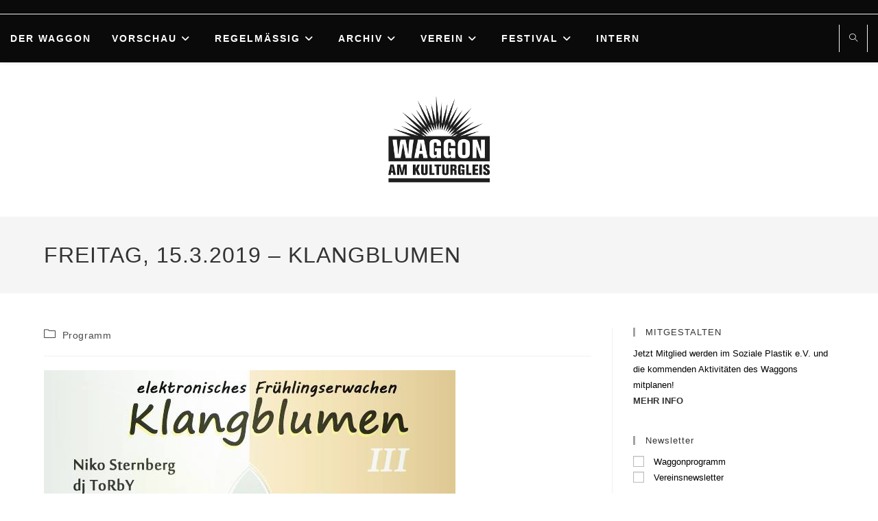

--- FILE ---
content_type: text/html; charset=UTF-8
request_url: https://waggon-of.de/2019/03/freitag-15-3-2019-klangblumen/
body_size: 13190
content:
<!DOCTYPE html><html class="html" lang="de"><head><style>img.lazy{min-height:1px}</style><link href="https://waggon-of.de/wp-content/plugins/w3-total-cache/pub/js/lazyload.min.js" as="script"><meta charset="UTF-8"><link rel="profile" href="https://gmpg.org/xfn/11"><meta name='robots' content='index, follow, max-image-preview:large, max-snippet:-1, max-video-preview:-1' /><meta name="viewport" content="width=device-width, initial-scale=1"><link media="all" href="https://waggon-of.de/wp-content/cache/autoptimize/css/autoptimize_40a8dbc41aa13fda74eb82744eaf9df5.css" rel="stylesheet"><title>Freitag, 15.3.2019 &#8211; Klangblumen - Waggon Offenbach</title><link rel="canonical" href="https://waggon-of.de/2019/03/freitag-15-3-2019-klangblumen/" /><meta property="og:locale" content="de_DE" /><meta property="og:type" content="article" /><meta property="og:title" content="Freitag, 15.3.2019 &#8211; Klangblumen - Waggon Offenbach" /><meta property="og:description" content="Freitag, 15. März 2019 (ab 21 Uhr): Klangblumen Auch dieses Jahr zelebrieren DJ ToRbY, Niko Sternberg, DJ Sero und Guiseppe den Sound der Klangblumen, um den Frühling kräftig anzustupsen. Erlesenen House- und Techno-Tracks, nicht geschüttelt, auch nicht gerührt &#8211; sondern gemixt!" /><meta property="og:url" content="https://waggon-of.de/2019/03/freitag-15-3-2019-klangblumen/" /><meta property="og:site_name" content="Waggon Offenbach" /><meta property="article:published_time" content="2019-03-14T21:41:56+00:00" /><meta property="og:image" content="https://waggon-of.de/wp-content/img-blogsport/319klangblumen.jpg" /><meta name="author" content="admin" /><meta name="twitter:card" content="summary_large_image" /><meta name="twitter:label1" content="Verfasst von" /><meta name="twitter:data1" content="admin" /> <script type="application/ld+json" class="yoast-schema-graph">{"@context":"https://schema.org","@graph":[{"@type":"Article","@id":"https://waggon-of.de/2019/03/freitag-15-3-2019-klangblumen/#article","isPartOf":{"@id":"https://waggon-of.de/2019/03/freitag-15-3-2019-klangblumen/"},"author":{"name":"admin","@id":"https://waggon-of.de/#/schema/person/7315b29a5ad29c76e93fde517f71bd77"},"headline":"Freitag, 15.3.2019 &#8211; Klangblumen","datePublished":"2019-03-14T21:41:56+00:00","mainEntityOfPage":{"@id":"https://waggon-of.de/2019/03/freitag-15-3-2019-klangblumen/"},"wordCount":45,"commentCount":0,"publisher":{"@id":"https://waggon-of.de/#organization"},"articleSection":["Programm"],"inLanguage":"de","potentialAction":[{"@type":"CommentAction","name":"Comment","target":["https://waggon-of.de/2019/03/freitag-15-3-2019-klangblumen/#respond"]}]},{"@type":"WebPage","@id":"https://waggon-of.de/2019/03/freitag-15-3-2019-klangblumen/","url":"https://waggon-of.de/2019/03/freitag-15-3-2019-klangblumen/","name":"Freitag, 15.3.2019 &#8211; Klangblumen - Waggon Offenbach","isPartOf":{"@id":"https://waggon-of.de/#website"},"datePublished":"2019-03-14T21:41:56+00:00","breadcrumb":{"@id":"https://waggon-of.de/2019/03/freitag-15-3-2019-klangblumen/#breadcrumb"},"inLanguage":"de","potentialAction":[{"@type":"ReadAction","target":["https://waggon-of.de/2019/03/freitag-15-3-2019-klangblumen/"]}]},{"@type":"BreadcrumbList","@id":"https://waggon-of.de/2019/03/freitag-15-3-2019-klangblumen/#breadcrumb","itemListElement":[{"@type":"ListItem","position":1,"name":"Home","item":"https://waggon-of.de/"},{"@type":"ListItem","position":2,"name":"Das komplette Waggon-Programm","item":"https://waggon-of.de/programmkomplett/"},{"@type":"ListItem","position":3,"name":"Freitag, 15.3.2019 &#8211; Klangblumen"}]},{"@type":"WebSite","@id":"https://waggon-of.de/#website","url":"https://waggon-of.de/","name":"Waggon Offenbach","description":"","publisher":{"@id":"https://waggon-of.de/#organization"},"potentialAction":[{"@type":"SearchAction","target":{"@type":"EntryPoint","urlTemplate":"https://waggon-of.de/?s={search_term_string}"},"query-input":{"@type":"PropertyValueSpecification","valueRequired":true,"valueName":"search_term_string"}}],"inLanguage":"de"},{"@type":"Organization","@id":"https://waggon-of.de/#organization","name":"Waggon Offenbach","url":"https://waggon-of.de/","logo":{"@type":"ImageObject","inLanguage":"de","@id":"https://waggon-of.de/#/schema/logo/image/","url":"https://waggon-of.de/wp-content/uploads/cropped-cropped-waggon_logo_1c-1.png","contentUrl":"https://waggon-of.de/wp-content/uploads/cropped-cropped-waggon_logo_1c-1.png","width":500,"height":422,"caption":"Waggon Offenbach"},"image":{"@id":"https://waggon-of.de/#/schema/logo/image/"}},{"@type":"Person","@id":"https://waggon-of.de/#/schema/person/7315b29a5ad29c76e93fde517f71bd77","name":"admin","image":{"@type":"ImageObject","inLanguage":"de","@id":"https://waggon-of.de/#/schema/person/image/","url":"https://secure.gravatar.com/avatar/d1b8c55f6105af68c18a627f88f21e456776285bfaf16f1f62190c837e52965a?s=96&d=identicon&r=g","contentUrl":"https://secure.gravatar.com/avatar/d1b8c55f6105af68c18a627f88f21e456776285bfaf16f1f62190c837e52965a?s=96&d=identicon&r=g","caption":"admin"},"sameAs":["https://waggon-of.de"],"url":"https://waggon-of.de/author/hostpress_bq3m0kmi/"}]}</script> <link rel="alternate" type="application/rss+xml" title="Waggon Offenbach &raquo; Feed" href="https://waggon-of.de/feed/" /><link rel="alternate" type="application/rss+xml" title="Waggon Offenbach &raquo; Kommentar-Feed" href="https://waggon-of.de/comments/feed/" /><link rel="alternate" type="application/rss+xml" title="Waggon Offenbach &raquo; Freitag, 15.3.2019 &#8211; Klangblumen-Kommentar-Feed" href="https://waggon-of.de/2019/03/freitag-15-3-2019-klangblumen/feed/" /><link rel="alternate" title="oEmbed (JSON)" type="application/json+oembed" href="https://waggon-of.de/wp-json/oembed/1.0/embed?url=https%3A%2F%2Fwaggon-of.de%2F2019%2F03%2Ffreitag-15-3-2019-klangblumen%2F" /><link rel="alternate" title="oEmbed (XML)" type="text/xml+oembed" href="https://waggon-of.de/wp-json/oembed/1.0/embed?url=https%3A%2F%2Fwaggon-of.de%2F2019%2F03%2Ffreitag-15-3-2019-klangblumen%2F&#038;format=xml" /> <script src="https://waggon-of.de/wp-includes/js/jquery/jquery.min.js?ver=3.7.1" id="jquery-core-js"></script> <link rel="https://api.w.org/" href="https://waggon-of.de/wp-json/" /><link rel="alternate" title="JSON" type="application/json" href="https://waggon-of.de/wp-json/wp/v2/posts/1786" /><link rel="icon" href="https://waggon-of.de/wp-content/uploads/waggon_logo_1c-150x150.png" sizes="32x32" /><link rel="icon" href="https://waggon-of.de/wp-content/uploads/waggon_logo_1c.png" sizes="192x192" /><link rel="apple-touch-icon" href="https://waggon-of.de/wp-content/uploads/waggon_logo_1c.png" /><meta name="msapplication-TileImage" content="https://waggon-of.de/wp-content/uploads/waggon_logo_1c.png" /></head><body data-rsssl=1 class="wp-singular post-template-default single single-post postid-1786 single-format-standard wp-custom-logo wp-embed-responsive wp-theme-oceanwp oceanwp-theme fullscreen-mobile top-header-style no-header-border has-sidebar content-right-sidebar post-in-category-programm has-topbar has-parallax-footer" itemscope="itemscope" itemtype="https://schema.org/Article"><div id="outer-wrap" class="site clr"> <a class="skip-link screen-reader-text" href="#main">Zum Inhalt springen</a><div id="wrap" class="clr"><div id="top-bar-wrap" class="clr"><div id="top-bar" class="clr container has-no-content"><div id="top-bar-inner" class="clr"></div></div></div><header id="site-header" class="top-header search-overlay has-after-header-content effect-one clr" data-height="123" itemscope="itemscope" itemtype="https://schema.org/WPHeader" role="banner"><div class="header-top clr"><div id="site-header-inner" class="clr"><div class="left clr"><div class="inner"><div id="site-navigation-wrap" class="clr"><nav id="site-navigation" class="navigation main-navigation clr" itemscope="itemscope" itemtype="https://schema.org/SiteNavigationElement" role="navigation" ><ul id="menu-menue_1" class="main-menu dropdown-menu sf-menu"><li id="menu-item-2392" class="menu-item menu-item-type-custom menu-item-object-custom menu-item-home menu-item-2392"><a href="https://waggon-of.de" class="menu-link"><span class="text-wrap">Der Waggon</span></a></li><li id="menu-item-2395" class="menu-item menu-item-type-post_type menu-item-object-page menu-item-has-children dropdown menu-item-2395"><a href="https://waggon-of.de/programm-vorschau/" class="menu-link"><span class="text-wrap">Vorschau<i class="nav-arrow fa fa-angle-down" aria-hidden="true" role="img"></i></span></a><ul class="sub-menu"><li id="menu-item-6577" class="menu-item menu-item-type-post_type menu-item-object-page menu-item-6577"><a href="https://waggon-of.de/flyer/" class="menu-link"><span class="text-wrap">Flyer</span></a></li><li id="menu-item-3345" class="menu-item menu-item-type-post_type menu-item-object-page menu-item-3345"><a href="https://waggon-of.de/programm-vorschau/kalender/" class="menu-link"><span class="text-wrap">Kalender</span></a></li></ul></li><li id="menu-item-2890" class="menu-item menu-item-type-post_type menu-item-object-page menu-item-has-children dropdown menu-item-2890"><a href="https://waggon-of.de/regelmaessig-im-waggon/" class="menu-link"><span class="text-wrap">Regelmäßig<i class="nav-arrow fa fa-angle-down" aria-hidden="true" role="img"></i></span></a><ul class="sub-menu"><li id="menu-item-2973" class="menu-item menu-item-type-post_type menu-item-object-page menu-item-2973"><a href="https://waggon-of.de/regelmaessig-im-waggon-alt/jam-session-im-waggon-jeden-letzten-freitag-im-monat/" class="menu-link"><span class="text-wrap">Jam Session</span></a></li><li id="menu-item-2972" class="menu-item menu-item-type-post_type menu-item-object-page menu-item-2972"><a href="https://waggon-of.de/regelmaessig-im-waggon-alt/akustik-jam-session-im-waggon-jeweils-ein-sonntag-im-monat/" class="menu-link"><span class="text-wrap">Akustik Jam Session</span></a></li><li id="menu-item-2967" class="menu-item menu-item-type-post_type menu-item-object-page menu-item-2967"><a href="https://waggon-of.de/regelmaessig-im-waggon-alt/bashment-boogie-reggae-night-monatlich-von-mai-september/" class="menu-link"><span class="text-wrap">Bashment Boogie Reggae Night</span></a></li><li id="menu-item-2970" class="menu-item menu-item-type-post_type menu-item-object-page menu-item-2970"><a href="https://waggon-of.de/regelmaessig-im-waggon-alt/discotheque-africaine-monatlich/" class="menu-link"><span class="text-wrap">Discothèque africaine</span></a></li><li id="menu-item-2971" class="menu-item menu-item-type-post_type menu-item-object-page menu-item-2971"><a href="https://waggon-of.de/regelmaessig-im-waggon-alt/klirrbar-dj-edition/" class="menu-link"><span class="text-wrap">Klirrbar DJ-Edition</span></a></li><li id="menu-item-2966" class="menu-item menu-item-type-post_type menu-item-object-page menu-item-2966"><a href="https://waggon-of.de/regelmaessig-im-waggon-alt/liberation-movies-waggon-einmal-im-monat-filmprogramme/" class="menu-link"><span class="text-wrap">Liberation Movies @ Waggon</span></a></li><li id="menu-item-2968" class="menu-item menu-item-type-post_type menu-item-object-page menu-item-2968"><a href="https://waggon-of.de/regelmaessig-im-waggon-alt/matz-ernst-jeden-ersten-freitag-im-monat/" class="menu-link"><span class="text-wrap">Matz Ernst</span></a></li><li id="menu-item-2969" class="menu-item menu-item-type-post_type menu-item-object-page menu-item-2969"><a href="https://waggon-of.de/regelmaessig-im-waggon-alt/sibylle-und-yvette-monatlich-mit-sommerpause/" class="menu-link"><span class="text-wrap">Sibylle und Yvette</span></a></li></ul></li><li id="menu-item-3209" class="menu-item menu-item-type-taxonomy menu-item-object-category menu-item-has-children dropdown menu-item-3209 nav-no-click"><a href="https://waggon-of.de/category/archiv/" class="menu-link"><span class="text-wrap">Archiv<i class="nav-arrow fa fa-angle-down" aria-hidden="true" role="img"></i></span></a><ul class="sub-menu"><li id="menu-item-2956" class="menu-item menu-item-type-taxonomy menu-item-object-category current-post-ancestor current-menu-parent current-post-parent menu-item-2956"><a href="https://waggon-of.de/category/programm/" class="menu-link"><span class="text-wrap">Programm</span></a></li><li id="menu-item-3208" class="menu-item menu-item-type-post_type menu-item-object-page menu-item-3208"><a href="https://waggon-of.de/archiv/waggon-downloads/" class="menu-link"><span class="text-wrap">Audioarchiv Jamsessions</span></a></li><li id="menu-item-2414" class="menu-item menu-item-type-post_type menu-item-object-page menu-item-2414"><a href="https://waggon-of.de/archiv/" class="menu-link"><span class="text-wrap">Audio- und Fotoarchive</span></a></li></ul></li><li id="menu-item-2396" class="menu-item menu-item-type-post_type menu-item-object-page menu-item-has-children dropdown menu-item-2396"><a href="https://waggon-of.de/soziale-plastik-e-v/" class="menu-link"><span class="text-wrap">Verein<i class="nav-arrow fa fa-angle-down" aria-hidden="true" role="img"></i></span></a><ul class="sub-menu"><li id="menu-item-2397" class="menu-item menu-item-type-post_type menu-item-object-page menu-item-2397"><a href="https://waggon-of.de/soziale-plastik-e-v/vereinsvorstand-und-satzung/" class="menu-link"><span class="text-wrap">Vereinsvorstand und Satzung</span></a></li><li id="menu-item-2448" class="menu-item menu-item-type-post_type menu-item-object-page menu-item-2448"><a href="https://waggon-of.de/impressum/" class="menu-link"><span class="text-wrap">Impressum</span></a></li><li id="menu-item-2449" class="menu-item menu-item-type-post_type menu-item-object-page menu-item-privacy-policy menu-item-2449"><a href="https://waggon-of.de/privacy-policy/" class="menu-link"><span class="text-wrap">Datenschutzerklärung</span></a></li></ul></li><li id="menu-item-4559" class="menu-item menu-item-type-post_type menu-item-object-page menu-item-has-children dropdown menu-item-4559"><a href="https://waggon-of.de/15-jahre-waggon/" class="menu-link"><span class="text-wrap">Festival<i class="nav-arrow fa fa-angle-down" aria-hidden="true" role="img"></i></span></a><ul class="sub-menu"><li id="menu-item-4558" class="menu-item menu-item-type-post_type menu-item-object-page menu-item-4558"><a href="https://waggon-of.de/15-jahre-waggon/" class="menu-link"><span class="text-wrap">15 Jahre Waggon</span></a></li><li id="menu-item-2965" class="menu-item menu-item-type-taxonomy menu-item-object-category menu-item-2965"><a href="https://waggon-of.de/category/programm/bendmakechange/" class="menu-link"><span class="text-wrap">BendMakeChange</span></a></li><li id="menu-item-5741" class="menu-item menu-item-type-post_type menu-item-object-page menu-item-5741"><a href="https://waggon-of.de/bendmakechange-2018/" class="menu-link"><span class="text-wrap">bended’18</span></a></li><li id="menu-item-5742" class="menu-item menu-item-type-post_type menu-item-object-page menu-item-5742"><a href="https://waggon-of.de/bended17/" class="menu-link"><span class="text-wrap">bended’17</span></a></li><li id="menu-item-5743" class="menu-item menu-item-type-post_type menu-item-object-page menu-item-5743"><a href="https://waggon-of.de/bended16/" class="menu-link"><span class="text-wrap">bended’16</span></a></li><li id="menu-item-5744" class="menu-item menu-item-type-post_type menu-item-object-page menu-item-5744"><a href="https://waggon-of.de/bendmakechange-2015/" class="menu-link"><span class="text-wrap">bended’15</span></a></li><li id="menu-item-5745" class="menu-item menu-item-type-post_type menu-item-object-page menu-item-5745"><a href="https://waggon-of.de/bendmakechange-2014/" class="menu-link"><span class="text-wrap">bended’14</span></a></li><li id="menu-item-5746" class="menu-item menu-item-type-post_type menu-item-object-page menu-item-5746"><a href="https://waggon-of.de/bendmakechange-2013/" class="menu-link"><span class="text-wrap">bended’13</span></a></li><li id="menu-item-5747" class="menu-item menu-item-type-post_type menu-item-object-page menu-item-5747"><a href="https://waggon-of.de/bendmakechange-2012/" class="menu-link"><span class="text-wrap">bended’12</span></a></li><li id="menu-item-5748" class="menu-item menu-item-type-post_type menu-item-object-page menu-item-5748"><a href="https://waggon-of.de/bendmakechange-2011/" class="menu-link"><span class="text-wrap">bended’11</span></a></li></ul></li><li id="menu-item-3242" class="menu-item menu-item-type-post_type menu-item-object-yada_wiki menu-item-3242"><a href="https://waggon-of.de/waggonwiki/inhaltsverzeichnis/" class="menu-link"><span class="text-wrap">Intern</span></a></li></ul></nav></div><div class="oceanwp-mobile-menu-icon clr mobile-right"> <a href="https://waggon-of.de/#mobile-menu-toggle" class="mobile-menu"  aria-label="Mobiles Menü"><div class="hamburger hamburger--vortex" aria-expanded="false" role="navigation"><div class="hamburger-box"><div class="hamburger-inner"></div></div></div> <span class="oceanwp-text">Menü</span> <span class="oceanwp-close-text">Schließen</span> </a></div></div></div><div class="right clr"><div class="inner"><div id="search-toggle"><a href="https://waggon-of.de/#" class="site-search-toggle search-overlay-toggle" aria-label="Website durchsuchen"><i class=" icon-magnifier" aria-hidden="true" role="img"></i></a></div><div id="searchform-overlay" class="header-searchform-wrap clr" ><div class="container clr"><form method="get" action="https://waggon-of.de/" class="header-searchform"> <a href="https://waggon-of.de/#hsoverlay-close" class="search-overlay-close" aria-label="Diese Suchleiste schließen"><span></span></a> <span class="screen-reader-text">Diese Website durchsuchen</span> <input aria-label="Suchabfrage eingeben" class="searchform-overlay-input" type="search" name="s" autocomplete="off" value="" /> <span class="search-text">Suchbegriff...   [Enter-Taste]<span aria-hidden="true"><i></i><i></i><i></i></span></span></form></div></div></div></div></div></div><div class="header-bottom clr"><div class="container"><div id="site-logo" class="clr" itemscope itemtype="https://schema.org/Brand" ><div id="site-logo-inner" class="clr"> <a href="https://waggon-of.de/" class="custom-logo-link" rel="home"><img width="500" height="422" src="data:image/svg+xml,%3Csvg%20xmlns='http://www.w3.org/2000/svg'%20viewBox='0%200%20500%20422'%3E%3C/svg%3E" data-src="https://waggon-of.de/wp-content/uploads/cropped-cropped-waggon_logo_1c-1.png" class="custom-logo lazy" alt="Waggon Offenbach" decoding="async" fetchpriority="high" data-srcset="https://waggon-of.de/wp-content/uploads/cropped-cropped-waggon_logo_1c-1.png 500w, https://waggon-of.de/wp-content/uploads/cropped-cropped-waggon_logo_1c-1-300x253.png 300w" data-sizes="(max-width: 500px) 100vw, 500px" /></a></div></div></div></div></header><main id="main" class="site-main clr"  role="main"><header class="page-header"><div class="container clr page-header-inner"><h1 class="page-header-title clr" itemprop="headline">Freitag, 15.3.2019 &#8211; Klangblumen</h1></div></header><div id="content-wrap" class="container clr"><div id="primary" class="content-area clr"><div id="content" class="site-content clr"><article id="post-1786"><ul class="meta ospm-none clr"><li class="meta-cat"><span class="screen-reader-text">Beitrags-Kategorie:</span><i class=" icon-folder" aria-hidden="true" role="img"></i><a href="https://waggon-of.de/category/programm/" rel="category tag">Programm</a></li></ul><div class="entry-content clr" itemprop="text"><p><img class="lazy" decoding="async" src="data:image/svg+xml,%3Csvg%20xmlns='http://www.w3.org/2000/svg'%20viewBox='0%200%201%201'%3E%3C/svg%3E" data-src="/wp-content/img-blogsport/319klangblumen.jpg" alt="" /></p><h3>Freitag, 15. März 2019 (ab 21 Uhr): Klangblumen</h3><p>Auch dieses Jahr zelebrieren DJ ToRbY, Niko Sternberg, DJ Sero und Guiseppe den Sound der Klangblumen, um den Frühling kräftig anzustupsen. Erlesenen House- und Techno-Tracks, nicht geschüttelt, auch nicht gerührt &#8211; sondern gemixt!</p></div><nav class="navigation post-navigation" aria-label="Weitere Artikel ansehen"><h2 class="screen-reader-text">Weitere Artikel ansehen</h2><div class="nav-links"><div class="nav-previous"><a href="https://waggon-of.de/2019/03/samstag-9-3-2019-just-cant-get-enough/" rel="prev"><span class="title"><i class=" fas fa-long-arrow-alt-left" aria-hidden="true" role="img"></i> Vorheriger Beitrag</span><span class="post-title">Samstag, 9.3.2019 &#8211; „Just can‘t get enough“</span></a></div><div class="nav-next"><a href="https://waggon-of.de/2019/03/samstag-16-3-2019-turmspringen-v-hard-acid-edition/" rel="next"><span class="title"><i class=" fas fa-long-arrow-alt-right" aria-hidden="true" role="img"></i> Nächster Beitrag</span><span class="post-title">Samstag, 16.3.2019 &#8211; Turmspringen V – Hard Acid Edition</span></a></div></div></nav><section id="comments" class="comments-area clr has-comments"><div id="respond" class="comment-respond"><h3 id="reply-title" class="comment-reply-title">Schreibe einen Kommentar <small><a rel="nofollow" id="cancel-comment-reply-link" href="/2019/03/freitag-15-3-2019-klangblumen/#respond" style="display:none;">Antwort abbrechen</a></small></h3><form action="https://waggon-of.de/wp-comments-post.php" method="post" id="commentform" class="comment-form"><div class="comment-textarea"><label for="comment" class="screen-reader-text">Kommentar</label><textarea name="comment" id="comment" cols="39" rows="4" tabindex="0" class="textarea-comment" placeholder="Dein Kommentar …"></textarea></div><div class="comment-form-author"><label for="author" class="screen-reader-text">Gib deinen Namen oder Benutzernamen zum Kommentieren ein</label><input type="text" name="author" id="author" value="" placeholder="Name (erforderlich)" size="22" tabindex="0" aria-required="true" class="input-name" /></div><div class="comment-form-email"><label for="email" class="screen-reader-text">Gib deine E-Mail-Adresse zum Kommentieren ein</label><input type="text" name="email" id="email" value="" placeholder="E-Mail-Adresse (erforderlich)" size="22" tabindex="0" aria-required="true" class="input-email" /></div><div class="comment-form-url"><label for="url" class="screen-reader-text">Gib deine Website-URL ein (optional)</label><input type="text" name="url" id="url" value="" placeholder="Website" size="22" tabindex="0" class="input-website" /></div><p class="comment-form-cookies-consent"><input id="wp-comment-cookies-consent" name="wp-comment-cookies-consent" type="checkbox" value="yes" /> <label for="wp-comment-cookies-consent">Meinen Namen, meine E-Mail-Adresse und meine Website in diesem Browser für die nächste Kommentierung speichern.</label></p><p class="form-submit"><input name="submit" type="submit" id="comment-submit" class="submit" value="Kommentar abschicken" /> <input type='hidden' name='comment_post_ID' value='1786' id='comment_post_ID' /> <input type='hidden' name='comment_parent' id='comment_parent' value='0' /></p><p style="display: none;"><input type="hidden" id="akismet_comment_nonce" name="akismet_comment_nonce" value="ac63fcd25d" /></p><p style="display: none !important;" class="akismet-fields-container" data-prefix="ak_"><label>&#916;<textarea name="ak_hp_textarea" cols="45" rows="8" maxlength="100"></textarea></label><input type="hidden" id="ak_js_1" name="ak_js" value="197"/><script>document.getElementById( "ak_js_1" ).setAttribute( "value", ( new Date() ).getTime() );</script></p></form></div><p class="akismet_comment_form_privacy_notice">Diese Website verwendet Akismet, um Spam zu reduzieren. <a href="https://akismet.com/privacy/" target="_blank" rel="nofollow noopener">Erfahre, wie deine Kommentardaten verarbeitet werden.</a></p></section></article></div></div><aside id="right-sidebar" class="sidebar-container widget-area sidebar-primary" itemscope="itemscope" itemtype="https://schema.org/WPSideBar" role="complementary" aria-label="Primäre Seitenleiste"><div id="right-sidebar-inner" class="clr"><div id="text-3" class="sidebar-box widget_text clr"><h4 class="widget-title">MITGESTALTEN</h4><div class="textwidget"><p>Jetzt Mitglied werden im Soziale Plastik e.V. und die kommenden Aktivitäten des Waggons mitplanen!<br /> <strong><a href="https://waggon-of.de/index.php/soziale-plastik-e-v/">MEHR INFO</a></strong></p></div></div><div id="mc4wp_form_widget-2" class="sidebar-box widget_mc4wp_form_widget clr"><h4 class="widget-title">Newsletter</h4><script>(function() {
	window.mc4wp = window.mc4wp || {
		listeners: [],
		forms: {
			on: function(evt, cb) {
				window.mc4wp.listeners.push(
					{
						event   : evt,
						callback: cb
					}
				);
			}
		}
	}
})();</script><form id="mc4wp-form-1" class="mc4wp-form mc4wp-form-3594" method="post" data-id="3594" data-name="Waggon-Newsletter" ><div class="mc4wp-form-fields"><p> <label> <input name="_mc4wp_lists[]" type="checkbox" value="33b17fbc76"> <span>Waggonprogramm</span> </label> <br /> <label> <input name="_mc4wp_lists[]" type="checkbox" value="0e527868b5"> <span>Vereinsnewsletter</span> </label></p><p> <label> <input name="AGREE_TO_TERMS" type="checkbox" value="1" required=""> <a href="https://waggon-of.de/privacy-policy/" target="_blank">Ich stimme den Datenschutzbedingungen zu</a> </label></p><p> <label>E-Mail-Adresse: <input type="email" name="EMAIL" placeholder="Deine E-Mail Adresse" required /> </label></p><p> <input type="submit" value="Abonnieren" /></p></div><label style="display: none !important;">Wenn du ein Mensch bist, lasse das Feld leer: <input type="text" name="_mc4wp_honeypot" value="" tabindex="-1" autocomplete="off" /></label><input type="hidden" name="_mc4wp_timestamp" value="1768992802" /><input type="hidden" name="_mc4wp_form_id" value="3594" /><input type="hidden" name="_mc4wp_form_element_id" value="mc4wp-form-1" /><div class="mc4wp-response"></div></form></div><div id="custom_html-2" class="widget_text sidebar-box widget_custom_html clr"><h4 class="widget-title">DER WAGGON BRAUCHT GERADE JETZT EUREN SUPPORT – HIER KÖNNT IHR FÜR UNS SPENDEN</h4><div class="textwidget custom-html-widget"><p>Soziale Plastik e.V.<br>DE96501900006101767009<br>FFVBDEFFXXX<br>Frankfurter Volksbank</p><form action="https://www.paypal.com/cgi-bin/webscr" method="post"> <input type="hidden" name="cmd" value="_s-xclick"> <input type="hidden" name="hosted_button_id" value="2V4YEGG7SG5JS"> <input type="image" src="https://www.paypalobjects.com/de_DE/DE/i/btn/btn_donate_LG.gif" name="submit" alt="Jetzt einfach, schnell und sicher online bezahlen ? mit PayPal." border="0"> <img class="lazy" alt="" src="data:image/svg+xml,%3Csvg%20xmlns='http://www.w3.org/2000/svg'%20viewBox='0%200%201%201'%3E%3C/svg%3E" data-src="https://www.paypalobjects.com/de_DE/i/scr/pixel.gif" width="1" height="1" border="0"></form> <strong>Oder ganz bequem mit Paypal (einfach den "Spenden" Button clicken!) </strong> Wenn Ihr eine Spendenquittung wollt, dann gebt uns bitte folgende Infos:<br> - Betrag<br> - Tag der Spende<br> - Adresse für die Spendenquittung<br></div></div><div id="archives-2" class="sidebar-box widget_archive clr"><h4 class="widget-title">Archiv</h4><ul><li><a href='https://waggon-of.de/2026/01/'>Januar 2026</a></li><li><a href='https://waggon-of.de/2025/12/'>Dezember 2025</a></li><li><a href='https://waggon-of.de/2025/11/'>November 2025</a></li><li><a href='https://waggon-of.de/2025/10/'>Oktober 2025</a></li><li><a href='https://waggon-of.de/2025/09/'>September 2025</a></li><li><a href='https://waggon-of.de/2025/08/'>August 2025</a></li><li><a href='https://waggon-of.de/2025/07/'>Juli 2025</a></li><li><a href='https://waggon-of.de/2025/06/'>Juni 2025</a></li><li><a href='https://waggon-of.de/2025/05/'>Mai 2025</a></li><li><a href='https://waggon-of.de/2025/04/'>April 2025</a></li><li><a href='https://waggon-of.de/2025/03/'>März 2025</a></li><li><a href='https://waggon-of.de/2025/02/'>Februar 2025</a></li><li><a href='https://waggon-of.de/2025/01/'>Januar 2025</a></li><li><a href='https://waggon-of.de/2024/12/'>Dezember 2024</a></li><li><a href='https://waggon-of.de/2024/11/'>November 2024</a></li><li><a href='https://waggon-of.de/2024/10/'>Oktober 2024</a></li><li><a href='https://waggon-of.de/2024/09/'>September 2024</a></li><li><a href='https://waggon-of.de/2024/08/'>August 2024</a></li><li><a href='https://waggon-of.de/2024/07/'>Juli 2024</a></li><li><a href='https://waggon-of.de/2024/06/'>Juni 2024</a></li><li><a href='https://waggon-of.de/2024/05/'>Mai 2024</a></li><li><a href='https://waggon-of.de/2024/04/'>April 2024</a></li><li><a href='https://waggon-of.de/2024/03/'>März 2024</a></li><li><a href='https://waggon-of.de/2024/02/'>Februar 2024</a></li><li><a href='https://waggon-of.de/2024/01/'>Januar 2024</a></li><li><a href='https://waggon-of.de/2023/12/'>Dezember 2023</a></li><li><a href='https://waggon-of.de/2023/11/'>November 2023</a></li><li><a href='https://waggon-of.de/2023/10/'>Oktober 2023</a></li><li><a href='https://waggon-of.de/2023/09/'>September 2023</a></li><li><a href='https://waggon-of.de/2023/08/'>August 2023</a></li><li><a href='https://waggon-of.de/2023/07/'>Juli 2023</a></li><li><a href='https://waggon-of.de/2023/06/'>Juni 2023</a></li><li><a href='https://waggon-of.de/2023/05/'>Mai 2023</a></li><li><a href='https://waggon-of.de/2023/04/'>April 2023</a></li><li><a href='https://waggon-of.de/2023/03/'>März 2023</a></li><li><a href='https://waggon-of.de/2023/02/'>Februar 2023</a></li><li><a href='https://waggon-of.de/2023/01/'>Januar 2023</a></li><li><a href='https://waggon-of.de/2022/12/'>Dezember 2022</a></li><li><a href='https://waggon-of.de/2022/11/'>November 2022</a></li><li><a href='https://waggon-of.de/2022/10/'>Oktober 2022</a></li><li><a href='https://waggon-of.de/2022/09/'>September 2022</a></li><li><a href='https://waggon-of.de/2022/08/'>August 2022</a></li><li><a href='https://waggon-of.de/2022/07/'>Juli 2022</a></li><li><a href='https://waggon-of.de/2022/06/'>Juni 2022</a></li><li><a href='https://waggon-of.de/2022/05/'>Mai 2022</a></li><li><a href='https://waggon-of.de/2022/04/'>April 2022</a></li><li><a href='https://waggon-of.de/2022/03/'>März 2022</a></li><li><a href='https://waggon-of.de/2022/02/'>Februar 2022</a></li><li><a href='https://waggon-of.de/2021/12/'>Dezember 2021</a></li><li><a href='https://waggon-of.de/2021/11/'>November 2021</a></li><li><a href='https://waggon-of.de/2021/10/'>Oktober 2021</a></li><li><a href='https://waggon-of.de/2021/09/'>September 2021</a></li><li><a href='https://waggon-of.de/2021/08/'>August 2021</a></li><li><a href='https://waggon-of.de/2021/07/'>Juli 2021</a></li><li><a href='https://waggon-of.de/2021/06/'>Juni 2021</a></li><li><a href='https://waggon-of.de/2021/05/'>Mai 2021</a></li><li><a href='https://waggon-of.de/2021/03/'>März 2021</a></li><li><a href='https://waggon-of.de/2021/02/'>Februar 2021</a></li><li><a href='https://waggon-of.de/2020/12/'>Dezember 2020</a></li><li><a href='https://waggon-of.de/2020/11/'>November 2020</a></li><li><a href='https://waggon-of.de/2020/10/'>Oktober 2020</a></li><li><a href='https://waggon-of.de/2020/09/'>September 2020</a></li><li><a href='https://waggon-of.de/2020/08/'>August 2020</a></li><li><a href='https://waggon-of.de/2020/07/'>Juli 2020</a></li><li><a href='https://waggon-of.de/2020/05/'>Mai 2020</a></li><li><a href='https://waggon-of.de/2020/04/'>April 2020</a></li><li><a href='https://waggon-of.de/2020/03/'>März 2020</a></li><li><a href='https://waggon-of.de/2020/02/'>Februar 2020</a></li><li><a href='https://waggon-of.de/2019/12/'>Dezember 2019</a></li><li><a href='https://waggon-of.de/2019/11/'>November 2019</a></li><li><a href='https://waggon-of.de/2019/10/'>Oktober 2019</a></li><li><a href='https://waggon-of.de/2019/09/'>September 2019</a></li><li><a href='https://waggon-of.de/2019/08/'>August 2019</a></li><li><a href='https://waggon-of.de/2019/07/'>Juli 2019</a></li><li><a href='https://waggon-of.de/2019/06/'>Juni 2019</a></li><li><a href='https://waggon-of.de/2019/05/'>Mai 2019</a></li><li><a href='https://waggon-of.de/2019/04/'>April 2019</a></li><li><a href='https://waggon-of.de/2019/03/'>März 2019</a></li><li><a href='https://waggon-of.de/2019/02/'>Februar 2019</a></li><li><a href='https://waggon-of.de/2019/01/'>Januar 2019</a></li><li><a href='https://waggon-of.de/2018/12/'>Dezember 2018</a></li><li><a href='https://waggon-of.de/2018/11/'>November 2018</a></li><li><a href='https://waggon-of.de/2018/10/'>Oktober 2018</a></li><li><a href='https://waggon-of.de/2018/09/'>September 2018</a></li><li><a href='https://waggon-of.de/2018/08/'>August 2018</a></li><li><a href='https://waggon-of.de/2018/07/'>Juli 2018</a></li><li><a href='https://waggon-of.de/2018/06/'>Juni 2018</a></li><li><a href='https://waggon-of.de/2018/05/'>Mai 2018</a></li><li><a href='https://waggon-of.de/2018/04/'>April 2018</a></li><li><a href='https://waggon-of.de/2018/03/'>März 2018</a></li><li><a href='https://waggon-of.de/2018/02/'>Februar 2018</a></li><li><a href='https://waggon-of.de/2018/01/'>Januar 2018</a></li><li><a href='https://waggon-of.de/2017/12/'>Dezember 2017</a></li><li><a href='https://waggon-of.de/2017/11/'>November 2017</a></li><li><a href='https://waggon-of.de/2017/10/'>Oktober 2017</a></li><li><a href='https://waggon-of.de/2017/09/'>September 2017</a></li><li><a href='https://waggon-of.de/2017/08/'>August 2017</a></li><li><a href='https://waggon-of.de/2017/07/'>Juli 2017</a></li><li><a href='https://waggon-of.de/2017/06/'>Juni 2017</a></li><li><a href='https://waggon-of.de/2017/05/'>Mai 2017</a></li><li><a href='https://waggon-of.de/2017/04/'>April 2017</a></li><li><a href='https://waggon-of.de/2017/03/'>März 2017</a></li><li><a href='https://waggon-of.de/2017/02/'>Februar 2017</a></li><li><a href='https://waggon-of.de/2017/01/'>Januar 2017</a></li><li><a href='https://waggon-of.de/2016/12/'>Dezember 2016</a></li><li><a href='https://waggon-of.de/2016/11/'>November 2016</a></li><li><a href='https://waggon-of.de/2016/10/'>Oktober 2016</a></li><li><a href='https://waggon-of.de/2016/09/'>September 2016</a></li><li><a href='https://waggon-of.de/2016/08/'>August 2016</a></li><li><a href='https://waggon-of.de/2016/07/'>Juli 2016</a></li><li><a href='https://waggon-of.de/2016/06/'>Juni 2016</a></li><li><a href='https://waggon-of.de/2016/05/'>Mai 2016</a></li><li><a href='https://waggon-of.de/2016/04/'>April 2016</a></li><li><a href='https://waggon-of.de/2016/03/'>März 2016</a></li><li><a href='https://waggon-of.de/2016/02/'>Februar 2016</a></li><li><a href='https://waggon-of.de/2016/01/'>Januar 2016</a></li><li><a href='https://waggon-of.de/2015/12/'>Dezember 2015</a></li><li><a href='https://waggon-of.de/2015/11/'>November 2015</a></li><li><a href='https://waggon-of.de/2015/10/'>Oktober 2015</a></li><li><a href='https://waggon-of.de/2015/09/'>September 2015</a></li><li><a href='https://waggon-of.de/2015/08/'>August 2015</a></li><li><a href='https://waggon-of.de/2015/07/'>Juli 2015</a></li><li><a href='https://waggon-of.de/2015/06/'>Juni 2015</a></li><li><a href='https://waggon-of.de/2015/05/'>Mai 2015</a></li><li><a href='https://waggon-of.de/2015/04/'>April 2015</a></li><li><a href='https://waggon-of.de/2015/03/'>März 2015</a></li><li><a href='https://waggon-of.de/2015/02/'>Februar 2015</a></li><li><a href='https://waggon-of.de/2015/01/'>Januar 2015</a></li><li><a href='https://waggon-of.de/2014/12/'>Dezember 2014</a></li><li><a href='https://waggon-of.de/2014/11/'>November 2014</a></li><li><a href='https://waggon-of.de/2014/10/'>Oktober 2014</a></li><li><a href='https://waggon-of.de/2014/09/'>September 2014</a></li><li><a href='https://waggon-of.de/2014/08/'>August 2014</a></li><li><a href='https://waggon-of.de/2014/07/'>Juli 2014</a></li><li><a href='https://waggon-of.de/2014/06/'>Juni 2014</a></li><li><a href='https://waggon-of.de/2014/05/'>Mai 2014</a></li><li><a href='https://waggon-of.de/2014/04/'>April 2014</a></li><li><a href='https://waggon-of.de/2014/03/'>März 2014</a></li><li><a href='https://waggon-of.de/2014/02/'>Februar 2014</a></li><li><a href='https://waggon-of.de/2014/01/'>Januar 2014</a></li><li><a href='https://waggon-of.de/2013/12/'>Dezember 2013</a></li><li><a href='https://waggon-of.de/2013/11/'>November 2013</a></li><li><a href='https://waggon-of.de/2013/10/'>Oktober 2013</a></li><li><a href='https://waggon-of.de/2013/09/'>September 2013</a></li><li><a href='https://waggon-of.de/2013/08/'>August 2013</a></li><li><a href='https://waggon-of.de/2013/07/'>Juli 2013</a></li><li><a href='https://waggon-of.de/2013/06/'>Juni 2013</a></li><li><a href='https://waggon-of.de/2013/05/'>Mai 2013</a></li><li><a href='https://waggon-of.de/2013/04/'>April 2013</a></li><li><a href='https://waggon-of.de/2013/03/'>März 2013</a></li><li><a href='https://waggon-of.de/2013/02/'>Februar 2013</a></li><li><a href='https://waggon-of.de/2013/01/'>Januar 2013</a></li><li><a href='https://waggon-of.de/2012/12/'>Dezember 2012</a></li><li><a href='https://waggon-of.de/2012/11/'>November 2012</a></li><li><a href='https://waggon-of.de/2012/10/'>Oktober 2012</a></li><li><a href='https://waggon-of.de/2012/09/'>September 2012</a></li><li><a href='https://waggon-of.de/2012/08/'>August 2012</a></li><li><a href='https://waggon-of.de/2012/07/'>Juli 2012</a></li><li><a href='https://waggon-of.de/2012/06/'>Juni 2012</a></li><li><a href='https://waggon-of.de/2012/05/'>Mai 2012</a></li><li><a href='https://waggon-of.de/2012/04/'>April 2012</a></li><li><a href='https://waggon-of.de/2012/03/'>März 2012</a></li><li><a href='https://waggon-of.de/2012/02/'>Februar 2012</a></li><li><a href='https://waggon-of.de/2012/01/'>Januar 2012</a></li><li><a href='https://waggon-of.de/2011/12/'>Dezember 2011</a></li><li><a href='https://waggon-of.de/2011/11/'>November 2011</a></li><li><a href='https://waggon-of.de/2011/10/'>Oktober 2011</a></li><li><a href='https://waggon-of.de/2011/09/'>September 2011</a></li><li><a href='https://waggon-of.de/2011/08/'>August 2011</a></li><li><a href='https://waggon-of.de/2011/07/'>Juli 2011</a></li><li><a href='https://waggon-of.de/2011/06/'>Juni 2011</a></li><li><a href='https://waggon-of.de/2011/05/'>Mai 2011</a></li><li><a href='https://waggon-of.de/2011/04/'>April 2011</a></li><li><a href='https://waggon-of.de/2011/03/'>März 2011</a></li><li><a href='https://waggon-of.de/2011/02/'>Februar 2011</a></li><li><a href='https://waggon-of.de/2011/01/'>Januar 2011</a></li><li><a href='https://waggon-of.de/2010/12/'>Dezember 2010</a></li><li><a href='https://waggon-of.de/2010/11/'>November 2010</a></li><li><a href='https://waggon-of.de/2010/10/'>Oktober 2010</a></li><li><a href='https://waggon-of.de/2010/09/'>September 2010</a></li><li><a href='https://waggon-of.de/2010/08/'>August 2010</a></li><li><a href='https://waggon-of.de/2010/07/'>Juli 2010</a></li><li><a href='https://waggon-of.de/2010/06/'>Juni 2010</a></li><li><a href='https://waggon-of.de/2010/05/'>Mai 2010</a></li><li><a href='https://waggon-of.de/2010/04/'>April 2010</a></li><li><a href='https://waggon-of.de/2010/03/'>März 2010</a></li><li><a href='https://waggon-of.de/2010/02/'>Februar 2010</a></li><li><a href='https://waggon-of.de/2010/01/'>Januar 2010</a></li><li><a href='https://waggon-of.de/2009/12/'>Dezember 2009</a></li><li><a href='https://waggon-of.de/2009/11/'>November 2009</a></li><li><a href='https://waggon-of.de/2009/10/'>Oktober 2009</a></li><li><a href='https://waggon-of.de/2009/09/'>September 2009</a></li><li><a href='https://waggon-of.de/2009/08/'>August 2009</a></li><li><a href='https://waggon-of.de/2009/07/'>Juli 2009</a></li><li><a href='https://waggon-of.de/2009/06/'>Juni 2009</a></li><li><a href='https://waggon-of.de/2009/05/'>Mai 2009</a></li><li><a href='https://waggon-of.de/2009/04/'>April 2009</a></li><li><a href='https://waggon-of.de/2009/03/'>März 2009</a></li><li><a href='https://waggon-of.de/2009/02/'>Februar 2009</a></li><li><a href='https://waggon-of.de/2009/01/'>Januar 2009</a></li><li><a href='https://waggon-of.de/2008/12/'>Dezember 2008</a></li><li><a href='https://waggon-of.de/2008/11/'>November 2008</a></li><li><a href='https://waggon-of.de/2008/10/'>Oktober 2008</a></li><li><a href='https://waggon-of.de/2008/09/'>September 2008</a></li><li><a href='https://waggon-of.de/2008/07/'>Juli 2008</a></li></ul></div><div id="categories-2" class="sidebar-box widget_categories clr"><h4 class="widget-title">Kategorien</h4><ul><li class="cat-item cat-item-46"><a href="https://waggon-of.de/category/15-jahre-waggon/">15-Jahre-Waggon</a></li><li class="cat-item cat-item-13"><a href="https://waggon-of.de/category/programm/regelmaessig/akustik-jam-session/">Akustik Jam Session</a></li><li class="cat-item cat-item-5"><a href="https://waggon-of.de/category/allgemein/">Allgemein</a></li><li class="cat-item cat-item-23"><a href="https://waggon-of.de/category/allgemein/ankuendigung/">Ankündigung</a></li><li class="cat-item cat-item-7"><a href="https://waggon-of.de/category/archiv/">Archiv</a></li><li class="cat-item cat-item-18"><a href="https://waggon-of.de/category/programm/regelmaessig/bashment-boogie-reggae-night/">Bashment Boogie Reggae Night</a></li><li class="cat-item cat-item-22"><a href="https://waggon-of.de/category/programm/bendmakechange/">BendMakeChange</a></li><li class="cat-item cat-item-68"><a href="https://waggon-of.de/category/waggon-im-exil/commons-cafe-drp/">Commons Café DRP</a></li><li class="cat-item cat-item-15"><a href="https://waggon-of.de/category/programm/regelmaessig/discotheque-africaine/">Discothèque africaine</a></li><li class="cat-item cat-item-20"><a href="https://waggon-of.de/category/flyer/">Flyer</a></li><li class="cat-item cat-item-49"><a href="https://waggon-of.de/category/programm/regelmaessig/gleisbrett-regelmaessig/">Gleisbrett</a></li><li class="cat-item cat-item-45"><a href="https://waggon-of.de/category/gleisbrett/">Gleisbrett</a></li><li class="cat-item cat-item-61"><a href="https://waggon-of.de/category/grin-cargo/">Grin Cargo</a></li><li class="cat-item cat-item-65"><a href="https://waggon-of.de/category/groovysoundz/">GroovySoundz</a></li><li class="cat-item cat-item-12"><a href="https://waggon-of.de/category/programm/regelmaessig/jamsession/">Jam Session</a></li><li class="cat-item cat-item-59"><a href="https://waggon-of.de/category/just-cant-get-enough/">Just Can&#039;t GEt Enough</a></li><li class="cat-item cat-item-43"><a href="https://waggon-of.de/category/klirrbar-live-edition/">Klirrbar Live Edition</a></li><li class="cat-item cat-item-14"><a href="https://waggon-of.de/category/programm/regelmaessig/klirrbarr-dj-edition/">Klirrbarr DJ-Edition</a></li><li class="cat-item cat-item-44"><a href="https://waggon-of.de/category/kunst-im-waggon/">Kunst im Waggon</a></li><li class="cat-item cat-item-55"><a href="https://waggon-of.de/category/last-train-to-house-central/">Last Train To House-Central</a></li><li class="cat-item cat-item-47"><a href="https://waggon-of.de/category/last-train-to-housecentral/">Last Train To Housecentral</a></li><li class="cat-item cat-item-63"><a href="https://waggon-of.de/category/programm/lesung/">Lesung</a></li><li class="cat-item cat-item-19"><a href="https://waggon-of.de/category/programm/regelmaessig/liberation-movies-waggon/">Liberation Movies @ Waggon</a></li><li class="cat-item cat-item-36"><a href="https://waggon-of.de/category/programm/regelmaessig/livekonzert/">Livekonzert</a></li><li class="cat-item cat-item-53"><a href="https://waggon-of.de/category/programm/regelmaessig/low-frequency-dance-club/">Low Frequency Dance Club</a></li><li class="cat-item cat-item-69"><a href="https://waggon-of.de/category/lusofest/">Lusofest</a></li><li class="cat-item cat-item-56"><a href="https://waggon-of.de/category/programm/regelmaessig/mach-mal-langsam/">Mach Mal Langsam</a></li><li class="cat-item cat-item-58"><a href="https://waggon-of.de/category/mainuferspioele/">Mainuferspioele</a></li><li class="cat-item cat-item-17"><a href="https://waggon-of.de/category/programm/regelmaessig/matz-ernst/">Matz Ernst</a></li><li class="cat-item cat-item-54"><a href="https://waggon-of.de/category/programm/regelmaessig/music-makes-me-high/">Music Makes Me High</a></li><li class="cat-item cat-item-62"><a href="https://waggon-of.de/category/parkside-studios/">Parkside Studios</a></li><li class="cat-item cat-item-6"><a href="https://waggon-of.de/category/programm/">Programm</a></li><li class="cat-item cat-item-11"><a href="https://waggon-of.de/category/programm/regelmaessig/">Regelmaessig</a></li><li class="cat-item cat-item-26"><a href="https://waggon-of.de/category/regelmaessigimwaggon/">RegelmaessigImWaggon</a></li><li class="cat-item cat-item-35"><a href="https://waggon-of.de/category/retro-future-dance/">Retro Future Dance</a></li><li class="cat-item cat-item-41"><a href="https://waggon-of.de/category/programm/regelmaessig/retro-future-dance-regelmaessig/">Retro Future Dance</a></li><li class="cat-item cat-item-48"><a href="https://waggon-of.de/category/riviera-festival-offenbach/">Riviera Festival Offenbach</a></li><li class="cat-item cat-item-24"><a href="https://waggon-of.de/category/allgemein/rueckblick/">Rückblick</a></li><li class="cat-item cat-item-67"><a href="https://waggon-of.de/category/ruff-in-the-jungle/">Ruff In The Jungle</a></li><li class="cat-item cat-item-16"><a href="https://waggon-of.de/category/programm/regelmaessig/sibylle-und-yvette/">Sibylle und Yvette</a></li><li class="cat-item cat-item-37"><a href="https://waggon-of.de/category/turmspringen/">Turmspringen</a></li><li class="cat-item cat-item-42"><a href="https://waggon-of.de/category/programm/regelmaessig/turmspringen-regelmaessig/">Turmspringen</a></li><li class="cat-item cat-item-1"><a href="https://waggon-of.de/category/uncategorized/">Uncategorized</a></li><li class="cat-item cat-item-21"><a href="https://waggon-of.de/category/programm/veranstaltung/">Veranstaltung</a></li><li class="cat-item cat-item-50"><a href="https://waggon-of.de/category/waggon-im-exil/">Waggon im Exil</a></li><li class="cat-item cat-item-64"><a href="https://waggon-of.de/category/waggon-open-stage/">Waggon Open Stage</a></li><li class="cat-item cat-item-40"><a href="https://waggon-of.de/category/programm/regelmaessig/waggon-streicheln/">Waggon Streicheln</a></li><li class="cat-item cat-item-66"><a href="https://waggon-of.de/category/xerox-exotique/">Xerox Exotique</a></li></ul></div><div id="meta-2" class="sidebar-box widget_meta clr"><h4 class="widget-title">Meta</h4><ul><li><a rel="nofollow" href="https://waggon-of.de/wp-login.php">Anmelden</a></li><li><a href="https://waggon-of.de/feed/">Feed der Einträge</a></li><li><a href="https://waggon-of.de/comments/feed/">Kommentar-Feed</a></li><li><a href="https://de.wordpress.org/">WordPress.org</a></li></ul></div></div></aside></div></main><footer id="footer" class="site-footer parallax-footer" itemscope="itemscope" itemtype="https://schema.org/WPFooter" role="contentinfo"><div id="footer-inner" class="clr"><div id="footer-widgets" class="oceanwp-row clr tablet-2-col mobile-1-col"><div class="footer-widgets-inner container"><div class="footer-box span_1_of_4 col col-1"></div><div class="footer-box span_1_of_4 col col-2"></div><div class="footer-box span_1_of_4 col col-3 "></div><div class="footer-box span_1_of_4 col col-4"></div></div></div><div id="footer-bottom" class="clr"><div id="footer-bottom-inner" class="container clr"><div id="footer-bottom-menu" class="navigation clr"><div class="menu-footer-container"><ul id="menu-footer" class="menu"><li id="menu-item-2436" class="menu-item menu-item-type-post_type menu-item-object-page menu-item-2436"><a href="https://waggon-of.de/soziale-plastik-e-v/">Waggon Verein</a></li><li id="menu-item-2439" class="menu-item menu-item-type-post_type menu-item-object-page menu-item-2439"><a href="https://waggon-of.de/impressum/">Impressum</a></li><li id="menu-item-2435" class="menu-item menu-item-type-post_type menu-item-object-page menu-item-privacy-policy menu-item-2435"><a rel="privacy-policy" href="https://waggon-of.de/privacy-policy/">Datenschutzerklärung</a></li></ul></div></div><div id="copyright" class="clr" role="contentinfo"> Waggon am Kulturgleis Offenbach<br> Mainstraße 1 Ecke Schloßstraße - direkt am Main<br>Soziale Plastik e.V.</div></div></div></div></footer></div></div><div id="searchform-overlay" class="header-searchform-wrap clr" ><div class="container clr"><form method="get" action="https://waggon-of.de/" class="header-searchform"> <a href="https://waggon-of.de/#hsoverlay-close" class="search-overlay-close" aria-label="Diese Suchleiste schließen"><span></span></a> <span class="screen-reader-text">Diese Website durchsuchen</span> <input aria-label="Suchabfrage eingeben" class="searchform-overlay-input" type="search" name="s" autocomplete="off" value="" /> <span class="search-text">Suchbegriff...   [Enter-Taste]<span aria-hidden="true"><i></i><i></i><i></i></span></span></form></div></div><div id="mobile-fullscreen" class="clr" ><div id="mobile-fullscreen-inner" class="clr"> <a href="https://waggon-of.de/#mobile-fullscreen-menu" class="close" aria-label="Mobile-Menü schließen" ><div class="close-icon-wrap"><div class="close-icon-inner"></div></div> </a><nav class="clr" itemscope="itemscope" itemtype="https://schema.org/SiteNavigationElement" role="navigation"><ul id="menu-menue_1-1" class="fs-dropdown-menu"><li class="menu-item menu-item-type-custom menu-item-object-custom menu-item-home menu-item-2392"><a href="https://waggon-of.de">Der Waggon</a></li><li class="menu-item menu-item-type-post_type menu-item-object-page menu-item-has-children menu-item-2395"><a href="https://waggon-of.de/programm-vorschau/">Vorschau</a><ul class="sub-menu"><li class="menu-item menu-item-type-post_type menu-item-object-page menu-item-6577"><a href="https://waggon-of.de/flyer/">Flyer</a></li><li class="menu-item menu-item-type-post_type menu-item-object-page menu-item-3345"><a href="https://waggon-of.de/programm-vorschau/kalender/">Kalender</a></li></ul></li><li class="menu-item menu-item-type-post_type menu-item-object-page menu-item-has-children menu-item-2890"><a href="https://waggon-of.de/regelmaessig-im-waggon/">Regelmäßig</a><ul class="sub-menu"><li class="menu-item menu-item-type-post_type menu-item-object-page menu-item-2973"><a href="https://waggon-of.de/regelmaessig-im-waggon-alt/jam-session-im-waggon-jeden-letzten-freitag-im-monat/">Jam Session</a></li><li class="menu-item menu-item-type-post_type menu-item-object-page menu-item-2972"><a href="https://waggon-of.de/regelmaessig-im-waggon-alt/akustik-jam-session-im-waggon-jeweils-ein-sonntag-im-monat/">Akustik Jam Session</a></li><li class="menu-item menu-item-type-post_type menu-item-object-page menu-item-2967"><a href="https://waggon-of.de/regelmaessig-im-waggon-alt/bashment-boogie-reggae-night-monatlich-von-mai-september/">Bashment Boogie Reggae Night</a></li><li class="menu-item menu-item-type-post_type menu-item-object-page menu-item-2970"><a href="https://waggon-of.de/regelmaessig-im-waggon-alt/discotheque-africaine-monatlich/">Discothèque africaine</a></li><li class="menu-item menu-item-type-post_type menu-item-object-page menu-item-2971"><a href="https://waggon-of.de/regelmaessig-im-waggon-alt/klirrbar-dj-edition/">Klirrbar DJ-Edition</a></li><li class="menu-item menu-item-type-post_type menu-item-object-page menu-item-2966"><a href="https://waggon-of.de/regelmaessig-im-waggon-alt/liberation-movies-waggon-einmal-im-monat-filmprogramme/">Liberation Movies @ Waggon</a></li><li class="menu-item menu-item-type-post_type menu-item-object-page menu-item-2968"><a href="https://waggon-of.de/regelmaessig-im-waggon-alt/matz-ernst-jeden-ersten-freitag-im-monat/">Matz Ernst</a></li><li class="menu-item menu-item-type-post_type menu-item-object-page menu-item-2969"><a href="https://waggon-of.de/regelmaessig-im-waggon-alt/sibylle-und-yvette-monatlich-mit-sommerpause/">Sibylle und Yvette</a></li></ul></li><li class="menu-item menu-item-type-taxonomy menu-item-object-category menu-item-has-children menu-item-3209"><a href="https://waggon-of.de/category/archiv/">Archiv</a><ul class="sub-menu"><li class="menu-item menu-item-type-taxonomy menu-item-object-category current-post-ancestor current-menu-parent current-post-parent menu-item-2956"><a href="https://waggon-of.de/category/programm/">Programm</a></li><li class="menu-item menu-item-type-post_type menu-item-object-page menu-item-3208"><a href="https://waggon-of.de/archiv/waggon-downloads/">Audioarchiv Jamsessions</a></li><li class="menu-item menu-item-type-post_type menu-item-object-page menu-item-2414"><a href="https://waggon-of.de/archiv/">Audio- und Fotoarchive</a></li></ul></li><li class="menu-item menu-item-type-post_type menu-item-object-page menu-item-has-children menu-item-2396"><a href="https://waggon-of.de/soziale-plastik-e-v/">Verein</a><ul class="sub-menu"><li class="menu-item menu-item-type-post_type menu-item-object-page menu-item-2397"><a href="https://waggon-of.de/soziale-plastik-e-v/vereinsvorstand-und-satzung/">Vereinsvorstand und Satzung</a></li><li class="menu-item menu-item-type-post_type menu-item-object-page menu-item-2448"><a href="https://waggon-of.de/impressum/">Impressum</a></li><li class="menu-item menu-item-type-post_type menu-item-object-page menu-item-privacy-policy menu-item-2449"><a rel="privacy-policy" href="https://waggon-of.de/privacy-policy/">Datenschutzerklärung</a></li></ul></li><li class="menu-item menu-item-type-post_type menu-item-object-page menu-item-has-children menu-item-4559"><a href="https://waggon-of.de/15-jahre-waggon/">Festival</a><ul class="sub-menu"><li class="menu-item menu-item-type-post_type menu-item-object-page menu-item-4558"><a href="https://waggon-of.de/15-jahre-waggon/">15 Jahre Waggon</a></li><li class="menu-item menu-item-type-taxonomy menu-item-object-category menu-item-2965"><a href="https://waggon-of.de/category/programm/bendmakechange/">BendMakeChange</a></li><li class="menu-item menu-item-type-post_type menu-item-object-page menu-item-5741"><a href="https://waggon-of.de/bendmakechange-2018/">bended’18</a></li><li class="menu-item menu-item-type-post_type menu-item-object-page menu-item-5742"><a href="https://waggon-of.de/bended17/">bended’17</a></li><li class="menu-item menu-item-type-post_type menu-item-object-page menu-item-5743"><a href="https://waggon-of.de/bended16/">bended’16</a></li><li class="menu-item menu-item-type-post_type menu-item-object-page menu-item-5744"><a href="https://waggon-of.de/bendmakechange-2015/">bended’15</a></li><li class="menu-item menu-item-type-post_type menu-item-object-page menu-item-5745"><a href="https://waggon-of.de/bendmakechange-2014/">bended’14</a></li><li class="menu-item menu-item-type-post_type menu-item-object-page menu-item-5746"><a href="https://waggon-of.de/bendmakechange-2013/">bended’13</a></li><li class="menu-item menu-item-type-post_type menu-item-object-page menu-item-5747"><a href="https://waggon-of.de/bendmakechange-2012/">bended’12</a></li><li class="menu-item menu-item-type-post_type menu-item-object-page menu-item-5748"><a href="https://waggon-of.de/bendmakechange-2011/">bended’11</a></li></ul></li><li class="menu-item menu-item-type-post_type menu-item-object-yada_wiki menu-item-3242"><a href="https://waggon-of.de/waggonwiki/inhaltsverzeichnis/">Intern</a></li></ul><div id="mobile-search" class="clr"><form id="mfs-search" method="get" action="https://waggon-of.de/" class="header-searchform" aria-label="Diese Website durchsuchen"> <span class="search-text">Suchbegriff eingeben<span><i></i><i></i><i></i></span></span> <input id="mfs-input" aria-labelledby="mfs-search mfs-input" type="search" name="s" value="" autocomplete="off" /></form></div></nav></div></div> <script type="speculationrules">{"prefetch":[{"source":"document","where":{"and":[{"href_matches":"/*"},{"not":{"href_matches":["/wp-*.php","/wp-admin/*","/wp-content/uploads/*","/wp-content/*","/wp-content/plugins/*","/wp-content/themes/oceanwp/*","/*\\?(.+)"]}},{"not":{"selector_matches":"a[rel~=\"nofollow\"]"}},{"not":{"selector_matches":".no-prefetch, .no-prefetch a"}}]},"eagerness":"conservative"}]}</script> <script>(function() {function maybePrefixUrlField () {
  const value = this.value.trim()
  if (value !== '' && value.indexOf('http') !== 0) {
    this.value = 'http://' + value
  }
}

const urlFields = document.querySelectorAll('.mc4wp-form input[type="url"]')
for (let j = 0; j < urlFields.length; j++) {
  urlFields[j].addEventListener('blur', maybePrefixUrlField)
}
})();</script> <script data-category="functional"></script> <script src="https://waggon-of.de/wp-includes/js/dist/hooks.min.js?ver=dd5603f07f9220ed27f1" id="wp-hooks-js"></script> <script src="https://waggon-of.de/wp-includes/js/dist/i18n.min.js?ver=c26c3dc7bed366793375" id="wp-i18n-js"></script> <script id="wp-i18n-js-after">wp.i18n.setLocaleData( { 'text direction\u0004ltr': [ 'ltr' ] } );
//# sourceURL=wp-i18n-js-after</script> <script id="contact-form-7-js-translations">( function( domain, translations ) {
	var localeData = translations.locale_data[ domain ] || translations.locale_data.messages;
	localeData[""].domain = domain;
	wp.i18n.setLocaleData( localeData, domain );
} )( "contact-form-7", {"translation-revision-date":"2025-10-26 03:28:49+0000","generator":"GlotPress\/4.0.3","domain":"messages","locale_data":{"messages":{"":{"domain":"messages","plural-forms":"nplurals=2; plural=n != 1;","lang":"de"},"This contact form is placed in the wrong place.":["Dieses Kontaktformular wurde an der falschen Stelle platziert."],"Error:":["Fehler:"]}},"comment":{"reference":"includes\/js\/index.js"}} );
//# sourceURL=contact-form-7-js-translations</script> <script id="contact-form-7-js-before">var wpcf7 = {
    "api": {
        "root": "https:\/\/waggon-of.de\/wp-json\/",
        "namespace": "contact-form-7\/v1"
    },
    "cached": 1
};
//# sourceURL=contact-form-7-js-before</script> <script id="stickThis-js-extra">var sticky_anything_engage = {"element":".header-top","topspace":"0","minscreenwidth":"0","maxscreenwidth":"999999","zindex":"1","legacymode":"","dynamicmode":"","debugmode":"","pushup":"","adminbar":"1"};
//# sourceURL=stickThis-js-extra</script> <script id="oceanwp-main-js-extra">var oceanwpLocalize = {"nonce":"b9cbfd1db1","isRTL":"","menuSearchStyle":"overlay","mobileMenuSearchStyle":"disabled","sidrSource":null,"sidrDisplace":"1","sidrSide":"left","sidrDropdownTarget":"link","verticalHeaderTarget":"link","customScrollOffset":"0","customSelects":".woocommerce-ordering .orderby, #dropdown_product_cat, .widget_categories select, .widget_archive select, .single-product .variations_form .variations select","loadMoreLoadingText":"Wird geladen\u00a0\u2026","ajax_url":"https://waggon-of.de/wp-admin/admin-ajax.php","oe_mc_wpnonce":"7045fb462c"};
//# sourceURL=oceanwp-main-js-extra</script> <script id="flickr-widget-script-js-extra">var flickrWidgetParams = {"widgets":[]};
//# sourceURL=flickr-widget-script-js-extra</script> <script id="wp-emoji-settings" type="application/json">{"baseUrl":"https://s.w.org/images/core/emoji/17.0.2/72x72/","ext":".png","svgUrl":"https://s.w.org/images/core/emoji/17.0.2/svg/","svgExt":".svg","source":{"concatemoji":"https://waggon-of.de/wp-includes/js/wp-emoji-release.min.js?ver=b2a82b228e12c144b55e6205440fa552"}}</script> <script type="module">/*! This file is auto-generated */
const a=JSON.parse(document.getElementById("wp-emoji-settings").textContent),o=(window._wpemojiSettings=a,"wpEmojiSettingsSupports"),s=["flag","emoji"];function i(e){try{var t={supportTests:e,timestamp:(new Date).valueOf()};sessionStorage.setItem(o,JSON.stringify(t))}catch(e){}}function c(e,t,n){e.clearRect(0,0,e.canvas.width,e.canvas.height),e.fillText(t,0,0);t=new Uint32Array(e.getImageData(0,0,e.canvas.width,e.canvas.height).data);e.clearRect(0,0,e.canvas.width,e.canvas.height),e.fillText(n,0,0);const a=new Uint32Array(e.getImageData(0,0,e.canvas.width,e.canvas.height).data);return t.every((e,t)=>e===a[t])}function p(e,t){e.clearRect(0,0,e.canvas.width,e.canvas.height),e.fillText(t,0,0);var n=e.getImageData(16,16,1,1);for(let e=0;e<n.data.length;e++)if(0!==n.data[e])return!1;return!0}function u(e,t,n,a){switch(t){case"flag":return n(e,"\ud83c\udff3\ufe0f\u200d\u26a7\ufe0f","\ud83c\udff3\ufe0f\u200b\u26a7\ufe0f")?!1:!n(e,"\ud83c\udde8\ud83c\uddf6","\ud83c\udde8\u200b\ud83c\uddf6")&&!n(e,"\ud83c\udff4\udb40\udc67\udb40\udc62\udb40\udc65\udb40\udc6e\udb40\udc67\udb40\udc7f","\ud83c\udff4\u200b\udb40\udc67\u200b\udb40\udc62\u200b\udb40\udc65\u200b\udb40\udc6e\u200b\udb40\udc67\u200b\udb40\udc7f");case"emoji":return!a(e,"\ud83e\u1fac8")}return!1}function f(e,t,n,a){let r;const o=(r="undefined"!=typeof WorkerGlobalScope&&self instanceof WorkerGlobalScope?new OffscreenCanvas(300,150):document.createElement("canvas")).getContext("2d",{willReadFrequently:!0}),s=(o.textBaseline="top",o.font="600 32px Arial",{});return e.forEach(e=>{s[e]=t(o,e,n,a)}),s}function r(e){var t=document.createElement("script");t.src=e,t.defer=!0,document.head.appendChild(t)}a.supports={everything:!0,everythingExceptFlag:!0},new Promise(t=>{let n=function(){try{var e=JSON.parse(sessionStorage.getItem(o));if("object"==typeof e&&"number"==typeof e.timestamp&&(new Date).valueOf()<e.timestamp+604800&&"object"==typeof e.supportTests)return e.supportTests}catch(e){}return null}();if(!n){if("undefined"!=typeof Worker&&"undefined"!=typeof OffscreenCanvas&&"undefined"!=typeof URL&&URL.createObjectURL&&"undefined"!=typeof Blob)try{var e="postMessage("+f.toString()+"("+[JSON.stringify(s),u.toString(),c.toString(),p.toString()].join(",")+"));",a=new Blob([e],{type:"text/javascript"});const r=new Worker(URL.createObjectURL(a),{name:"wpTestEmojiSupports"});return void(r.onmessage=e=>{i(n=e.data),r.terminate(),t(n)})}catch(e){}i(n=f(s,u,c,p))}t(n)}).then(e=>{for(const n in e)a.supports[n]=e[n],a.supports.everything=a.supports.everything&&a.supports[n],"flag"!==n&&(a.supports.everythingExceptFlag=a.supports.everythingExceptFlag&&a.supports[n]);var t;a.supports.everythingExceptFlag=a.supports.everythingExceptFlag&&!a.supports.flag,a.supports.everything||((t=a.source||{}).concatemoji?r(t.concatemoji):t.wpemoji&&t.twemoji&&(r(t.twemoji),r(t.wpemoji)))});
//# sourceURL=https://waggon-of.de/wp-includes/js/wp-emoji-loader.min.js</script> <script defer src="https://waggon-of.de/wp-content/cache/autoptimize/js/autoptimize_0d40d0d45bc65ea49de86c7dd3d3c8fb.js"></script><script>window.w3tc_lazyload=1,window.lazyLoadOptions={elements_selector:".lazy",callback_loaded:function(t){var e;try{e=new CustomEvent("w3tc_lazyload_loaded",{detail:{e:t}})}catch(a){(e=document.createEvent("CustomEvent")).initCustomEvent("w3tc_lazyload_loaded",!1,!1,{e:t})}window.dispatchEvent(e)}}</script><script async src="https://waggon-of.de/wp-content/plugins/w3-total-cache/pub/js/lazyload.min.js"></script></body></html>
<!--
Performance optimized by W3 Total Cache. Learn more: https://www.boldgrid.com/w3-total-cache/?utm_source=w3tc&utm_medium=footer_comment&utm_campaign=free_plugin

Page Caching using Disk: Enhanced 
Lazy Loading

Served from: waggon-of.de @ 2026-01-21 10:53:22 by W3 Total Cache
-->